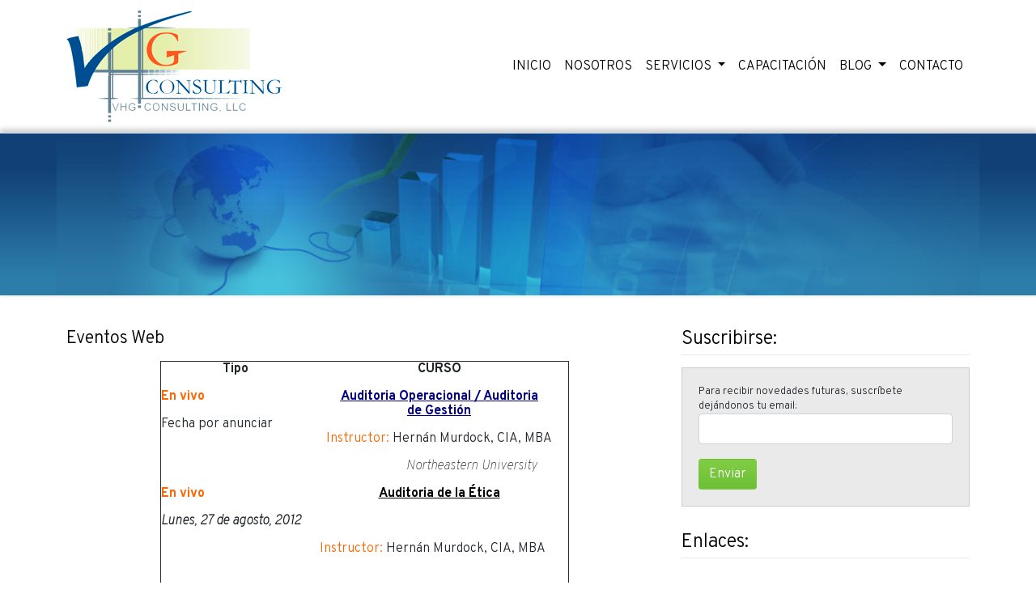

--- FILE ---
content_type: text/html; charset=UTF-8
request_url: https://www.vhgconsulting.com/eventos-web/
body_size: 6631
content:
<!doctype html>
<html lang="es">
  <head>
    <!-- Required meta tags -->
    <meta http-equiv="Content-Type" content="text/html; charset=UTF-8" />
    <meta name="viewport" content="width=device-width, initial-scale=1">
    <meta name="author" content="INTERMEDIA - www.intermedia.com.py" />

    <!-- Style CSS -->
    <link rel="stylesheet" type="text/css" href="https://www.vhgconsulting.com/wp-content/themes/vhgconsulting/style.css">

    <!-- Bootstrap CSS -->
    <link href="https://www.vhgconsulting.com/wp-content/themes/vhgconsulting/css/bootstrap.min.css" rel="stylesheet" integrity="sha384-giJF6kkoqNQ00vy+HMDP7azOuL0xtbfIcaT9wjKHr8RbDVddVHyTfAAsrekwKmP1" crossorigin="anonymous">

    <link rel="preconnect" href="https://fonts.gstatic.com">
    <link href="https://fonts.googleapis.com/css2?family=Overpass:ital,wght@0,100;0,300;0,700;0,900;1,100&display=swap" rel="stylesheet">

    <link rel="stylesheet" href="https://use.fontawesome.com/releases/v5.15.2/css/all.css" integrity="sha384-vSIIfh2YWi9wW0r9iZe7RJPrKwp6bG+s9QZMoITbCckVJqGCCRhc+ccxNcdpHuYu" crossorigin="anonymous">

    <title>VHG Consulting</title>

    <link rel="alternate" type="application/rss+xml" title="VHG Consulting RSS Feed" href="http://feeds.feedburner.com/VhgConsulting" />
    <link rel="pingback" href="https://www.vhgconsulting.com/xmlrpc.php" />
    <link rel="shortcut icon" href="https://www.vhgconsulting.com/wp-content/themes/vhgconsulting/images/favicon.ico" type="image/x-icon" />
    <meta name='robots' content='max-image-preview:large' />
<link rel="alternate" type="application/rss+xml" title="VHG Consulting &raquo; Comentario Eventos Web del feed" href="https://www.vhgconsulting.com/eventos-web/feed/" />
<script type="text/javascript">
window._wpemojiSettings = {"baseUrl":"https:\/\/s.w.org\/images\/core\/emoji\/14.0.0\/72x72\/","ext":".png","svgUrl":"https:\/\/s.w.org\/images\/core\/emoji\/14.0.0\/svg\/","svgExt":".svg","source":{"concatemoji":"https:\/\/www.vhgconsulting.com\/wp-includes\/js\/wp-emoji-release.min.js?ver=6.2.2"}};
/*! This file is auto-generated */
!function(e,a,t){var n,r,o,i=a.createElement("canvas"),p=i.getContext&&i.getContext("2d");function s(e,t){p.clearRect(0,0,i.width,i.height),p.fillText(e,0,0);e=i.toDataURL();return p.clearRect(0,0,i.width,i.height),p.fillText(t,0,0),e===i.toDataURL()}function c(e){var t=a.createElement("script");t.src=e,t.defer=t.type="text/javascript",a.getElementsByTagName("head")[0].appendChild(t)}for(o=Array("flag","emoji"),t.supports={everything:!0,everythingExceptFlag:!0},r=0;r<o.length;r++)t.supports[o[r]]=function(e){if(p&&p.fillText)switch(p.textBaseline="top",p.font="600 32px Arial",e){case"flag":return s("\ud83c\udff3\ufe0f\u200d\u26a7\ufe0f","\ud83c\udff3\ufe0f\u200b\u26a7\ufe0f")?!1:!s("\ud83c\uddfa\ud83c\uddf3","\ud83c\uddfa\u200b\ud83c\uddf3")&&!s("\ud83c\udff4\udb40\udc67\udb40\udc62\udb40\udc65\udb40\udc6e\udb40\udc67\udb40\udc7f","\ud83c\udff4\u200b\udb40\udc67\u200b\udb40\udc62\u200b\udb40\udc65\u200b\udb40\udc6e\u200b\udb40\udc67\u200b\udb40\udc7f");case"emoji":return!s("\ud83e\udef1\ud83c\udffb\u200d\ud83e\udef2\ud83c\udfff","\ud83e\udef1\ud83c\udffb\u200b\ud83e\udef2\ud83c\udfff")}return!1}(o[r]),t.supports.everything=t.supports.everything&&t.supports[o[r]],"flag"!==o[r]&&(t.supports.everythingExceptFlag=t.supports.everythingExceptFlag&&t.supports[o[r]]);t.supports.everythingExceptFlag=t.supports.everythingExceptFlag&&!t.supports.flag,t.DOMReady=!1,t.readyCallback=function(){t.DOMReady=!0},t.supports.everything||(n=function(){t.readyCallback()},a.addEventListener?(a.addEventListener("DOMContentLoaded",n,!1),e.addEventListener("load",n,!1)):(e.attachEvent("onload",n),a.attachEvent("onreadystatechange",function(){"complete"===a.readyState&&t.readyCallback()})),(e=t.source||{}).concatemoji?c(e.concatemoji):e.wpemoji&&e.twemoji&&(c(e.twemoji),c(e.wpemoji)))}(window,document,window._wpemojiSettings);
</script>
<style type="text/css">
img.wp-smiley,
img.emoji {
	display: inline !important;
	border: none !important;
	box-shadow: none !important;
	height: 1em !important;
	width: 1em !important;
	margin: 0 0.07em !important;
	vertical-align: -0.1em !important;
	background: none !important;
	padding: 0 !important;
}
</style>
	<link rel='stylesheet' id='wp-block-library-css' href='https://www.vhgconsulting.com/wp-includes/css/dist/block-library/style.min.css?ver=6.2.2' type='text/css' media='all' />
<link rel='stylesheet' id='classic-theme-styles-css' href='https://www.vhgconsulting.com/wp-includes/css/classic-themes.min.css?ver=6.2.2' type='text/css' media='all' />
<style id='global-styles-inline-css' type='text/css'>
body{--wp--preset--color--black: #000000;--wp--preset--color--cyan-bluish-gray: #abb8c3;--wp--preset--color--white: #ffffff;--wp--preset--color--pale-pink: #f78da7;--wp--preset--color--vivid-red: #cf2e2e;--wp--preset--color--luminous-vivid-orange: #ff6900;--wp--preset--color--luminous-vivid-amber: #fcb900;--wp--preset--color--light-green-cyan: #7bdcb5;--wp--preset--color--vivid-green-cyan: #00d084;--wp--preset--color--pale-cyan-blue: #8ed1fc;--wp--preset--color--vivid-cyan-blue: #0693e3;--wp--preset--color--vivid-purple: #9b51e0;--wp--preset--gradient--vivid-cyan-blue-to-vivid-purple: linear-gradient(135deg,rgba(6,147,227,1) 0%,rgb(155,81,224) 100%);--wp--preset--gradient--light-green-cyan-to-vivid-green-cyan: linear-gradient(135deg,rgb(122,220,180) 0%,rgb(0,208,130) 100%);--wp--preset--gradient--luminous-vivid-amber-to-luminous-vivid-orange: linear-gradient(135deg,rgba(252,185,0,1) 0%,rgba(255,105,0,1) 100%);--wp--preset--gradient--luminous-vivid-orange-to-vivid-red: linear-gradient(135deg,rgba(255,105,0,1) 0%,rgb(207,46,46) 100%);--wp--preset--gradient--very-light-gray-to-cyan-bluish-gray: linear-gradient(135deg,rgb(238,238,238) 0%,rgb(169,184,195) 100%);--wp--preset--gradient--cool-to-warm-spectrum: linear-gradient(135deg,rgb(74,234,220) 0%,rgb(151,120,209) 20%,rgb(207,42,186) 40%,rgb(238,44,130) 60%,rgb(251,105,98) 80%,rgb(254,248,76) 100%);--wp--preset--gradient--blush-light-purple: linear-gradient(135deg,rgb(255,206,236) 0%,rgb(152,150,240) 100%);--wp--preset--gradient--blush-bordeaux: linear-gradient(135deg,rgb(254,205,165) 0%,rgb(254,45,45) 50%,rgb(107,0,62) 100%);--wp--preset--gradient--luminous-dusk: linear-gradient(135deg,rgb(255,203,112) 0%,rgb(199,81,192) 50%,rgb(65,88,208) 100%);--wp--preset--gradient--pale-ocean: linear-gradient(135deg,rgb(255,245,203) 0%,rgb(182,227,212) 50%,rgb(51,167,181) 100%);--wp--preset--gradient--electric-grass: linear-gradient(135deg,rgb(202,248,128) 0%,rgb(113,206,126) 100%);--wp--preset--gradient--midnight: linear-gradient(135deg,rgb(2,3,129) 0%,rgb(40,116,252) 100%);--wp--preset--duotone--dark-grayscale: url('#wp-duotone-dark-grayscale');--wp--preset--duotone--grayscale: url('#wp-duotone-grayscale');--wp--preset--duotone--purple-yellow: url('#wp-duotone-purple-yellow');--wp--preset--duotone--blue-red: url('#wp-duotone-blue-red');--wp--preset--duotone--midnight: url('#wp-duotone-midnight');--wp--preset--duotone--magenta-yellow: url('#wp-duotone-magenta-yellow');--wp--preset--duotone--purple-green: url('#wp-duotone-purple-green');--wp--preset--duotone--blue-orange: url('#wp-duotone-blue-orange');--wp--preset--font-size--small: 13px;--wp--preset--font-size--medium: 20px;--wp--preset--font-size--large: 36px;--wp--preset--font-size--x-large: 42px;--wp--preset--spacing--20: 0.44rem;--wp--preset--spacing--30: 0.67rem;--wp--preset--spacing--40: 1rem;--wp--preset--spacing--50: 1.5rem;--wp--preset--spacing--60: 2.25rem;--wp--preset--spacing--70: 3.38rem;--wp--preset--spacing--80: 5.06rem;--wp--preset--shadow--natural: 6px 6px 9px rgba(0, 0, 0, 0.2);--wp--preset--shadow--deep: 12px 12px 50px rgba(0, 0, 0, 0.4);--wp--preset--shadow--sharp: 6px 6px 0px rgba(0, 0, 0, 0.2);--wp--preset--shadow--outlined: 6px 6px 0px -3px rgba(255, 255, 255, 1), 6px 6px rgba(0, 0, 0, 1);--wp--preset--shadow--crisp: 6px 6px 0px rgba(0, 0, 0, 1);}:where(.is-layout-flex){gap: 0.5em;}body .is-layout-flow > .alignleft{float: left;margin-inline-start: 0;margin-inline-end: 2em;}body .is-layout-flow > .alignright{float: right;margin-inline-start: 2em;margin-inline-end: 0;}body .is-layout-flow > .aligncenter{margin-left: auto !important;margin-right: auto !important;}body .is-layout-constrained > .alignleft{float: left;margin-inline-start: 0;margin-inline-end: 2em;}body .is-layout-constrained > .alignright{float: right;margin-inline-start: 2em;margin-inline-end: 0;}body .is-layout-constrained > .aligncenter{margin-left: auto !important;margin-right: auto !important;}body .is-layout-constrained > :where(:not(.alignleft):not(.alignright):not(.alignfull)){max-width: var(--wp--style--global--content-size);margin-left: auto !important;margin-right: auto !important;}body .is-layout-constrained > .alignwide{max-width: var(--wp--style--global--wide-size);}body .is-layout-flex{display: flex;}body .is-layout-flex{flex-wrap: wrap;align-items: center;}body .is-layout-flex > *{margin: 0;}:where(.wp-block-columns.is-layout-flex){gap: 2em;}.has-black-color{color: var(--wp--preset--color--black) !important;}.has-cyan-bluish-gray-color{color: var(--wp--preset--color--cyan-bluish-gray) !important;}.has-white-color{color: var(--wp--preset--color--white) !important;}.has-pale-pink-color{color: var(--wp--preset--color--pale-pink) !important;}.has-vivid-red-color{color: var(--wp--preset--color--vivid-red) !important;}.has-luminous-vivid-orange-color{color: var(--wp--preset--color--luminous-vivid-orange) !important;}.has-luminous-vivid-amber-color{color: var(--wp--preset--color--luminous-vivid-amber) !important;}.has-light-green-cyan-color{color: var(--wp--preset--color--light-green-cyan) !important;}.has-vivid-green-cyan-color{color: var(--wp--preset--color--vivid-green-cyan) !important;}.has-pale-cyan-blue-color{color: var(--wp--preset--color--pale-cyan-blue) !important;}.has-vivid-cyan-blue-color{color: var(--wp--preset--color--vivid-cyan-blue) !important;}.has-vivid-purple-color{color: var(--wp--preset--color--vivid-purple) !important;}.has-black-background-color{background-color: var(--wp--preset--color--black) !important;}.has-cyan-bluish-gray-background-color{background-color: var(--wp--preset--color--cyan-bluish-gray) !important;}.has-white-background-color{background-color: var(--wp--preset--color--white) !important;}.has-pale-pink-background-color{background-color: var(--wp--preset--color--pale-pink) !important;}.has-vivid-red-background-color{background-color: var(--wp--preset--color--vivid-red) !important;}.has-luminous-vivid-orange-background-color{background-color: var(--wp--preset--color--luminous-vivid-orange) !important;}.has-luminous-vivid-amber-background-color{background-color: var(--wp--preset--color--luminous-vivid-amber) !important;}.has-light-green-cyan-background-color{background-color: var(--wp--preset--color--light-green-cyan) !important;}.has-vivid-green-cyan-background-color{background-color: var(--wp--preset--color--vivid-green-cyan) !important;}.has-pale-cyan-blue-background-color{background-color: var(--wp--preset--color--pale-cyan-blue) !important;}.has-vivid-cyan-blue-background-color{background-color: var(--wp--preset--color--vivid-cyan-blue) !important;}.has-vivid-purple-background-color{background-color: var(--wp--preset--color--vivid-purple) !important;}.has-black-border-color{border-color: var(--wp--preset--color--black) !important;}.has-cyan-bluish-gray-border-color{border-color: var(--wp--preset--color--cyan-bluish-gray) !important;}.has-white-border-color{border-color: var(--wp--preset--color--white) !important;}.has-pale-pink-border-color{border-color: var(--wp--preset--color--pale-pink) !important;}.has-vivid-red-border-color{border-color: var(--wp--preset--color--vivid-red) !important;}.has-luminous-vivid-orange-border-color{border-color: var(--wp--preset--color--luminous-vivid-orange) !important;}.has-luminous-vivid-amber-border-color{border-color: var(--wp--preset--color--luminous-vivid-amber) !important;}.has-light-green-cyan-border-color{border-color: var(--wp--preset--color--light-green-cyan) !important;}.has-vivid-green-cyan-border-color{border-color: var(--wp--preset--color--vivid-green-cyan) !important;}.has-pale-cyan-blue-border-color{border-color: var(--wp--preset--color--pale-cyan-blue) !important;}.has-vivid-cyan-blue-border-color{border-color: var(--wp--preset--color--vivid-cyan-blue) !important;}.has-vivid-purple-border-color{border-color: var(--wp--preset--color--vivid-purple) !important;}.has-vivid-cyan-blue-to-vivid-purple-gradient-background{background: var(--wp--preset--gradient--vivid-cyan-blue-to-vivid-purple) !important;}.has-light-green-cyan-to-vivid-green-cyan-gradient-background{background: var(--wp--preset--gradient--light-green-cyan-to-vivid-green-cyan) !important;}.has-luminous-vivid-amber-to-luminous-vivid-orange-gradient-background{background: var(--wp--preset--gradient--luminous-vivid-amber-to-luminous-vivid-orange) !important;}.has-luminous-vivid-orange-to-vivid-red-gradient-background{background: var(--wp--preset--gradient--luminous-vivid-orange-to-vivid-red) !important;}.has-very-light-gray-to-cyan-bluish-gray-gradient-background{background: var(--wp--preset--gradient--very-light-gray-to-cyan-bluish-gray) !important;}.has-cool-to-warm-spectrum-gradient-background{background: var(--wp--preset--gradient--cool-to-warm-spectrum) !important;}.has-blush-light-purple-gradient-background{background: var(--wp--preset--gradient--blush-light-purple) !important;}.has-blush-bordeaux-gradient-background{background: var(--wp--preset--gradient--blush-bordeaux) !important;}.has-luminous-dusk-gradient-background{background: var(--wp--preset--gradient--luminous-dusk) !important;}.has-pale-ocean-gradient-background{background: var(--wp--preset--gradient--pale-ocean) !important;}.has-electric-grass-gradient-background{background: var(--wp--preset--gradient--electric-grass) !important;}.has-midnight-gradient-background{background: var(--wp--preset--gradient--midnight) !important;}.has-small-font-size{font-size: var(--wp--preset--font-size--small) !important;}.has-medium-font-size{font-size: var(--wp--preset--font-size--medium) !important;}.has-large-font-size{font-size: var(--wp--preset--font-size--large) !important;}.has-x-large-font-size{font-size: var(--wp--preset--font-size--x-large) !important;}
.wp-block-navigation a:where(:not(.wp-element-button)){color: inherit;}
:where(.wp-block-columns.is-layout-flex){gap: 2em;}
.wp-block-pullquote{font-size: 1.5em;line-height: 1.6;}
</style>
<link rel='stylesheet' id='wp-pagenavi-css' href='https://www.vhgconsulting.com/wp-content/plugins/wp-pagenavi/pagenavi-css.css?ver=2.70' type='text/css' media='all' />
<link rel="https://api.w.org/" href="https://www.vhgconsulting.com/wp-json/" /><link rel="alternate" type="application/json" href="https://www.vhgconsulting.com/wp-json/wp/v2/posts/558" /><link rel="EditURI" type="application/rsd+xml" title="RSD" href="https://www.vhgconsulting.com/xmlrpc.php?rsd" />
<link rel="wlwmanifest" type="application/wlwmanifest+xml" href="https://www.vhgconsulting.com/wp-includes/wlwmanifest.xml" />
<link rel="canonical" href="https://www.vhgconsulting.com/eventos-web/" />
<link rel='shortlink' href='https://www.vhgconsulting.com/?p=558' />
<link rel="alternate" type="application/json+oembed" href="https://www.vhgconsulting.com/wp-json/oembed/1.0/embed?url=https%3A%2F%2Fwww.vhgconsulting.com%2Feventos-web%2F" />
<link rel="alternate" type="text/xml+oembed" href="https://www.vhgconsulting.com/wp-json/oembed/1.0/embed?url=https%3A%2F%2Fwww.vhgconsulting.com%2Feventos-web%2F&#038;format=xml" />
  </head>
    <body>
    <div class="container-fluid">
        <nav class="navbar navbar-expand-lg navbar-light">
  <div class="container">
    <a class="navbar-brand" href="https://www.vhgconsulting.com">
      <img src="https://www.vhgconsulting.com/wp-content/themes/vhgconsulting/images/logo.png">
    </a>
    <button class="navbar-toggler" type="button" data-bs-toggle="collapse" data-bs-target="#menu" aria-controls="menu" aria-expanded="false" aria-label="Toggle navigation">
      <span class="navbar-toggler-icon"></span>
    </button>
    <div class="collapse navbar-collapse flex-grow-1 text-right" id="menu">
      <ul class="navbar-nav ms-auto flex-nowrap">
        <li class="nav-item">
          <a class="nav-link " aria-current="page" href="https://www.vhgconsulting.com">INICIO</a>
        </li>
        <li class="nav-item">
          <a class="nav-link " href="https://www.vhgconsulting.com/nosotros">NOSOTROS</a>
        </li>
        <li class="nav-item dropdown">
          <a class="nav-link dropdown-toggle " href="#" id="drpdwnServicios" role="button" data-bs-toggle="dropdown" aria-expanded="false">
            SERVICIOS
          </a>
          <ul class="dropdown-menu" aria-labelledby="drpdwnServicios">
            <li><a class="dropdown-item" href="https://www.vhgconsulting.com/auditoria">AUDITORÍA INTERNA</a></li>
            <li><a class="dropdown-item" href="https://www.vhgconsulting.com/asociaciones">ASOCIACIONES</a></li>
            <li><a class="dropdown-item" href="https://www.vhgconsulting.com/corporativo">CORPORATIVO</a></li>
            <li><a class="dropdown-item" href="https://www.vhgconsulting.com/cat/publicaciones">PUBLICACIONES</a></li>
          </ul>
        </li>
        <li class="nav-item">
          <a class="nav-link " href="https://www.vhgconsulting.com/capacitacion" tabindex="-1">CAPACITACIÓN</a>
        </li>
        <li class="nav-item dropdown">
          <a class="nav-link dropdown-toggle " href="#" id="drpdwnBlog" role="button" data-bs-toggle="dropdown" aria-expanded="false">
            BLOG
          </a>
          <ul class="dropdown-menu" aria-labelledby="drpdwnBlog">
            <li><a class="dropdown-item" href="https://www.vhgconsulting.com/cat/blog/auditoria">AUDITORÍA</a></li>
            <li><a class="dropdown-item" href="https://www.vhgconsulting.com/cat/blog/asociaciones">ASOCIACIONES</a></li>
            <li><a class="dropdown-item" href="https://www.vhgconsulting.com/cat/blog/capacitacion">CAPACITACIONES</a></li>
          </ul>
        </li>
        <li class="nav-item">
          <a class="nav-link " href="https://www.vhgconsulting.com/contacto" tabindex="-1">CONTACTO</a>
        </li>
      </ul>
    </div>
  </div>
</nav>    </div>	<div class="container-fluid page">
		<div class="container descripcion"></div>
	</div>
	<section style="padding-bottom: 60px">
    	<div class="container single">
			<div class="row">
                <div class="col-12 col-md-8">
        		    				<h2>Eventos Web</h2>
    				<div style="text-align: -webkit-auto;" align="center">
<div align="center">
<table width="505" border="1" cellspacing="0" cellpadding="0">
<tbody>
<tr>
<td valign="top" width="187">
<p align="center"><strong>Tipo</strong></p>
</td>
<td width="318">
<p align="center"><strong>CURSO</strong><strong></strong></p>
</td>
</tr>
<tr>
<td style="text-align: left;" valign="top" width="187"><span style="color: #ff6600;"><strong>En vivo</strong></span></p>
<p><strong></strong>Fecha por anunciar</td>
<td style="text-align: center;" width="318">
<address><span style="text-decoration: underline;"><span style="color: #000080; text-decoration: underline;"><strong><a title="Auditoria Operacional / Auditoria de Gestion" href="http://www.vhgconsulting.com/auditoria-operacional/"><span style="color: #000080; text-decoration: underline;">Auditoria Operacional / Auditoria de</span></a></strong><a title="Auditoria Operacional / Auditoria de Gestion" href="http://www.vhgconsulting.com/auditoria-operacional/"><span style="color: #000080; text-decoration: underline;"> </span></a><strong>Gestión</strong></span></span></address>
<p><span style="color: #ff6600;">Instructor:</span> Hernán Murdock, CIA, MBA</p>
<p style="padding-left: 60px;"><em>     Northeastern University</em></p>
</td>
</tr>
<tr>
<td style="text-align: left;" valign="top" width="187"><span style="color: #ff6600;"><strong>En vivo</strong></span></p>
<p style="text-align: left;" align="center"><em><strong>Lunes, 27 de agosto, 2012</strong></em></p>
</td>
<td style="text-align: center;" width="318">
<address><span style="text-decoration: underline;"><span style="color: #000080;"><strong><a title="Auditoria de la Etica" href="http://www.vhgconsulting.com/auditoria-etica/">Auditoria de la Ética</a></strong></span></span></address>
<address> </address>
<address><span style="color: #ff6600;">Instructor:</span> Hernán Murdock, CIA, MBA<em>     </em></address>
<address> </address>
<address style="padding-left: 60px;"><em>Northeastern University</em></address>
</td>
</tr>
<tr>
<td style="text-align: left;" valign="top" width="187"><span style="color: #ff6600;"><strong>En vivo</strong></span></p>
<p style="text-align: left;" align="center">Fecha por anunciar</p>
</td>
<td style="text-align: center;" width="318">
<address><span style="text-decoration: underline;"><span style="color: #000080;"><strong><strong><a title="Auditoria Basada en Riesgos" href="http://www.vhgconsulting.com/auditoria-basada-en-riesgos/">Auditoria Basada en Riesgos</a></strong></strong></span></span></address>
<p><span style="color: #ff6600;">Instructor:</span> Hernán Murdock, CIA, MBA</p>
<p style="padding-left: 60px;"><em>     Northeastern University</em><strong></strong></p>
</td>
</tr>
<tr>
<td style="text-align: left;" valign="top" width="187"><span style="color: #ff6600;"><strong>En vivo</strong></span></p>
<p style="text-align: left;" align="center">Fecha por anunciar</p>
</td>
<td style="text-align: center;" width="318">
<address><span style="color: #000080;"><strong>Elaboración de Informes de Auditoría</strong></span></address>
<p><span style="color: #ff6600;">Instructor:</span> Hernán Murdock, CIA, MBA</p>
<p style="padding-left: 60px;"><em>     Northeastern University</em><strong></strong></p>
</td>
</tr>
<tr>
<td style="text-align: left;" valign="top" width="187"><span style="color: #ff6600;"><strong>En vivo</strong></span></p>
<p style="text-align: left;" align="center"><em><em>Fecha por anunciar</em></em></p>
<p style="text-align: left;" align="center">
</td>
<td style="text-align: center;" width="318">
<address><span style="color: #000080;"><strong>Elementos Fundamentales de </strong><strong>la</strong></span></address>
<address><span style="color: #000080;"><strong>Auditoría Interna</strong></span></address>
<p><span style="color: #ff6600;"> Instructor:</span> Hernán Murdock, CIA, MBA</p>
<p><em>     Northeastern University</em></td>
</tr>
<tr>
<td style="text-align: left;" valign="top" width="187"><span style="color: #ff6600;"><strong>En vivo</strong></span></p>
<p style="text-align: left;" align="center">Fecha por anunciar</p>
</td>
<td style="text-align: center;" width="318">
<address><span style="color: #000080;"><strong>Six Sigma</strong></span></address>
<p><span style="color: #ff6600;">Instructor:</span> Hernán Murdock, CIA, MBA</p>
<p style="padding-left: 60px;"><em>     Northeastern University</em></p>
</td>
</tr>
</tbody>
</table>
</div>
<p>&nbsp;</p>
<p>&nbsp;</p>
</div>
                    <div class="clearfix"></div>
					                    <a href="javascript:history.go(-1)" class="btn btn-verde"> Volver </a>
                    <div class="clearfix"></div>
        		                    <div style="margin-top: 20px; padding: 20px" class="posts">
                        
<!-- You can start editing here. -->


   
		<!-- If comments are open, but there are no comments. -->

	 


<h2 style="margin-bottom: 1rem !important">Deje su comentario:</h2>


<form action="http://www.vhgconsulting.com/wp-comments-post.php" method="post" id="commentform">
  	<div class="form-group">
<input type="text" class="form-control" placeholder="Nombre: " name="author" id="author" value="" size="22" tabindex="1" />
</div>
<div class="form-group">
<input type="text" class="form-control" placeholder="E-mail (no ser&aacute; publicado)" name="email" id="email" value="" size="22"/>
</div>
<div class="form-group">
<input type="text" class="form-control" placeholder="Web" name="url" id="url" value="" size="22" tabindex="3" />
</div>
<div class="form-group">
<textarea class="form-control" placeholder="Comentario" name="comment" id="comment" cols="1" rows="10" tabindex="4" class="w-100"></textarea>
</div>

<p><input class="btn btn-verde" name="submit" type="submit" id="submit" tabindex="5" value="Enviar Comentario" />
<input type="hidden" name="comment_post_ID" value="558" />
</p><br />

</form>


                    </div>
                </div>
    			<div class="col-12 col-md-4">
    				<div id="sidebar">
    					<h4>Suscribirse: </h4>
<div class="suscribirse">
	<form action="http://feedburner.google.com/fb/a/mailverify" method="post" target="popupwindow" onsubmit="window.open('http://feedburner.google.com/fb/a/mailverify?uri=VhgConsulting', 'popupwindow', 'scrollbars=yes,width=550,height=520');return true">
		Para recibir novedades futuras, suscríbete dejándonos tu email:<br />
		<input class="form-control w-100" type="text" name="email"/>
		<br />
		<input type="hidden" value="VhgConsulting" name="uri"/>
		<input type="hidden" name="loc" value="es_ES"/>
		<input type="submit" value="Enviar" class="btn btn-verde"/>
	</form>
</div>
<h4>Enlaces: </h4>
<ul class="list-blogroll">
	</ul>
    				</div>
    			</div>
			</div>
    	</div>
	</section>
	<footer>
	<div class="container">
		<div class="row">
			<div class="col-6 col-sm-6 col-md-8 col-lg-8">
				<h3>Contáctenos</h3>
				<div class="row">
					<div class="col-12 col-md-4 col-lg-4">
						<h5>Dirección</h5>
						<p>
							1969 S Alafaya Trail, 
							Suite 120<br>
							Orlando, FL. 32828
							USA
						</p>
					</div>
					<div class="col-12 col-md-4 col-lg-4">
						<h5>Teléfono</h5>
						<p>
							+1.407.439.8441
						</p>
					</div>
					<div class="col-12 col-md-4 col-lg-4">
						<h5>E-mail</h5>
						<p>
							info@vhgconsulting.com<br>
							www.vhgconsulting.com
						</p>
					</div>
					<div class="col-12 mt-3">
						<a href="https://www.vhgconsulting.com/">
							<img src="https://www.vhgconsulting.com/wp-content/themes/vhgconsulting/images/logo-footer.png" title="Logo VHG"/>
						</a>
					</div>
				</div>
			</div>
			<div class="col-6 col-sm-6 col-md-4 col-lg-4">
				<h3>Suscripciones</h3>
				<ul>
					<li>
						<a href="http://feeds.feedburner.com/VhgConsulting" target="_blank">
							<i class="fas fa-rss-square"></i>RSS
						</a>
					</li>
					<li>
						<a href="http://www.facebook.com/vhgconsulting" target="_blank">
							<i class="fab fa-facebook-square"></i>Facebook
						</a>
					</li>
					<li>
						<a href="#" target="_blank">
							<i class="fab fa-twitter-square"></i>Twitter
						</a>
					</li>
					<li>
						<a href="http://www.youtube.com/vhgconsulting" target="_blank">
							<i class="fab fa-youtube-square"></i>YouTube
						</a>
					</li>
				</ul>
			</div>
		</div>
	</div>
	<div class="container">
		<p class="links">
			<a href="http://www.intermedia.com.py">
					<a href="http://www.biocons.com.py/" target="_blank">Presupuesto</a>, 
								<a href="http://www.planoenmano.com/" target="_blank">Construcción</a> & Diseño de Páginas Web 
								<a href="http://www.intermedia.com.py" target="_blank">INTERMEDIA			</a>
		</p>
	</div>
</footer>    <!-- Optional JavaScript; choose one of the two! -->

    <!-- Option 1: Bootstrap Bundle with Popper -->
    <script src="https://www.vhgconsulting.com/wp-content/themes/vhgconsulting/js/bootstrap.bundle.min.js" integrity="sha384-ygbV9kiqUc6oa4msXn9868pTtWMgiQaeYH7/t7LECLbyPA2x65Kgf80OJFdroafW" crossorigin="anonymous"></script>

    <!-- Option 2: Separate Popper and Bootstrap JS 
    <script src="https://cdn.jsdelivr.net/npm/@popperjs/core@2.5.4/dist/umd/popper.min.js" integrity="sha384-q2kxQ16AaE6UbzuKqyBE9/u/KzioAlnx2maXQHiDX9d4/zp8Ok3f+M7DPm+Ib6IU" crossorigin="anonymous"></script>
    <script src="https://cdn.jsdelivr.net/npm/bootstrap@5.0.0-beta1/dist/js/bootstrap.min.js" integrity="sha384-pQQkAEnwaBkjpqZ8RU1fF1AKtTcHJwFl3pblpTlHXybJjHpMYo79HY3hIi4NKxyj" crossorigin="anonymous"></script>-->
  </body>
</html>

--- FILE ---
content_type: text/css
request_url: https://www.vhgconsulting.com/wp-content/themes/vhgconsulting/style.css
body_size: 1951
content:
/*  
Theme Name: VHG 2.0
Theme URI: http://www.intermedia.com.py/
Description: Disenado vgh
Version: 2.0
Author: INTERMEDIA
Author URI: http://www.intermedia.com.py/

*/

@import url('style5.css');

body {
	font:normal 16px/18px 'Overpass', sans-serif !important;
	color: #000;
	margin: 0;
	padding: 0;
	background: #fff;
}

a, h2 a {
	color: #000 !important;
	text-decoration: none !important;
}

a:focus{ 
	outline: none; 
}
a:visited {
	color: #00f;
	text-decoration: none;
}
a:hover {
	transition-duration: .3s !important;
	color: #ccc;
	text-decoration: none;
}

h2 {
    font: normal 22px/28px 'Overpass', sans-serif !important;
    color: #000 !important;
    margin: 0 0 15px;
    padding: 0 0 5px;
}

h3 {
    font-size: 22px !important;
    color: #fff;
    margin: 10px 0px 15px !important;
    padding: 0
}

h4 {
	font:normal 18px/22px 'Overpass', sans-serif;
	color: #000;
	margin: 0 0px 15px 0px !important;
	padding: 0px 0px 5px;
	border-bottom:1px solid #eaeaea;
}

h5 {
    font-size: 16px !important;
    color: #fff;
    margin-bottom: 15px;
    padding: 0
}

img {
	border: none;
}

.breadcrumb {
	color: #7a9299;
	padding: 0px;
	clear:both;
	font-size:12px;
}
.breadcrumb a, .breadcrumb a:visited {
	color: #00f;
}

a.dropdown-item{
	color: #000 !important;
}

.dropdown-item.active, .dropdown-item:active{
	background: #e5efac !important
}

.dropdown-item:focus, .dropdown-item:hover {
    color: #000 !important;
    background-color: #e5efac !important;
}

section{
	padding-top: 40px;
	padding-bottom: 40px;
}

@media all and (min-width: 992px) {
	.navbar .nav-item .dropdown-menu{ display: none; }
	.navbar .nav-item:hover .nav-link{ color: rgba(0,0,0,.55);  }
	.navbar .nav-item:hover .dropdown-menu{ display: block; }
	.navbar .nav-item .dropdown-menu{ margin-top:0; }
}

a.nav-link:hover{
	color: #004E92;
}

a.nav-link:active, a.nav-link.active{
	color: #fff !important;
	background: #004E92;
}

.nav-pills .nav-link{
	border:none;
	padding: 16px;
	background: transparent;
	border-radius: 0 !important
}

ul.nav-pills .nav-link.active, ul.nav-pills .show>.nav-link{
    color: #fff !important;
    background-color: #004e92 !important;
}

ul.nav-pills .nav-link:hover{
	background: rgb(255,255,255);
	background: -moz-linear-gradient(180deg, rgba(255,255,255,1) 21%, rgba(238,238,238,1) 100%);
	background: -webkit-linear-gradient(180deg, rgba(255,255,255,1) 21%, rgba(238,238,238,1) 100%);
	background: linear-gradient(180deg, rgba(255,255,255,1) 21%, rgba(238,238,238,1) 100%);
	filter: progid:DXImageTransform.Microsoft.gradient(startColorstr="#ffffff",endColorstr="#eeeeee",GradientType=1);
}

ul.nav-pills .nav-item:focus{
	border-radius: 0 !important;
	border: 0 !important
}

ul.nav-pills li.nav-item{
	background: transparent;
	border-right: 1px solid #ccc;
	border-bottom: 0;
	border-top: 0;
	border-radius: 0;
}

ul.nav-pills li.nav-item:first-child{
	border-left: none;
}

ul.nav-pills li.nav-item:last-child{
	border-right: none;
}

button:focus{
	outline: none !important;
	border-radius: 0 !important
}

.tab-content h2{
	color: #fff !important;
	padding-top: 20px;
	margin-bottom: 20px;
}

.tab-content p{
	color: #fff;
	margin-bottom: 30px; 
	line-height: 25px;
}

.btn-verde {
	transition-duration: .3s;
    color: #fff !important;
    background: rgb(128,205,68);
	background: -moz-linear-gradient(180deg, rgba(128,205,68,1) 0%, rgba(110,192,54,1) 100%);
	background: -webkit-linear-gradient(180deg, rgba(128,205,68,1) 0%, rgba(110,192,54,1) 100%);
	background: linear-gradient(180deg, rgba(128,205,68,1) 0%, rgba(110,192,54,1) 100%);
	filter: progid:DXImageTransform.Microsoft.gradient(startColorstr="#80cd44",endColorstr="#6ec036",GradientType=1);
    border-color: #7EC945;
}

.btn-verde:focus{
    box-shadow: 0 0 0 0.25rem rgb(49 253 106 / 17%) !important;
}

.btn-verde:hover{
	transition-duration: .3s;
    background: rgb(128,205,68);
	background: -moz-linear-gradient(180deg, rgba(110,192,54,1) 0%, rgba(128,205,68,1) 100%);
	background: -webkit-linear-gradient(180deg, rgba(110,192,54,1) 0%, rgba(128,205,68,1) 100%);
	background: linear-gradient(180deg, rgba(110,192,54,1) 0%, rgba(128,205,68,11) 100%);
	filter: progid:DXImageTransform.Microsoft.gradient(startColorstr="#80cd44",endColorstr="#6ec036",GradientType=1);
}

.tabs-header{
	padding: 30px 0;
	background: rgb(0,62,120);
	background: -moz-linear-gradient(180deg, rgba(0,62,120,1) 0%, rgba(0,121,166,1) 100%);
	background: -webkit-linear-gradient(180deg, rgba(0,62,120,1) 0%, rgba(0,121,166,1) 100%);
	background: linear-gradient(180deg, rgba(0,62,120,1) 0%, rgba(0,121,166,1) 100%);
	filter: progid:DXImageTransform.Microsoft.gradient(startColorstr="#003e78",endColorstr="#0079a6",GradientType=1);
	box-shadow: 1px -3px 7px 1px #00000036;
    border-top: 1px solid #ffffffc4;
}
.tabs-footer{
	box-shadow: 1px 1px 7px 0px #0003;
}


.nav-pills .nav-link{
	padding: 16px 5px;
	font-size: 10px
}

@media (max-width: 767px){
	.navbar-expand-lg .navbar-nav .nav-link {
	    padding-right: .5rem;
	    padding-left: .5rem;
	}

	.cols4 .col-12{
		border-bottom: 1px solid #ccc;
		padding-bottom: 30px;
		margin-bottom: 30px; 
	}

	footer p.links{
		text-align: center !important;
	}
}


@media (min-width:576px) {
	.nav-pills .nav-link{
		padding: 16px 11px;
    	font-size: 10px;
	}
}

@media (min-width:768px) {
	.nav-pills .nav-link{
		padding: 16px 9px;
		font-size: 15px
	}
}

@media (min-width:992px) {
	.nav-pills .nav-link{
		padding: 16px 34px;
		font-size: 15px
	}

	.cols4 .col-lg-3{
		border-right: 1px solid #ccc;
	}

	.cols4 .col-lg-3:last-child{
		border-right: 0;
	}
}

@media (min-width:1200px) {
.nav-pills .nav-link{
		padding: 16px 51px;
		font-size: 15px
	}

	.cols4 .col-lg-3{
		border-right: 1px solid #ccc;
	}

	.cols4 .col-lg-3:last-child{
		border-right: 0;
	}
}

@media (min-width: 1400px) {
	.nav-pills .nav-link{
		padding: 16px 70px !important;
	}

	.cols4 .col-lg-3{
		border-right: 1px solid #ccc;
	}

	.cols4 .col-lg-3:last-child{
		border-right: 0;
	}
}

.cols4 img{
	margin: 0 0 20px 0
}

.cols4 p{
	margin-bottom: 30px; 
	font-size: 15px;
	line-height: 24px;
    color: #666;
}


section{
	padding: 40px 0 0
}

section#prensa{
	padding: 80px 0 40px
}

section#prensa ul li {
    background: url(images/mini-page.gif) no-repeat;
    padding: 0px 0px 10px 20px;
    font-size: 13px;
    list-style: none;
}

section#prensa a, section#prensa a:hover{
	color: #000;
}

section#prensa .post-calendar2 {
    float: left;
    font-size: 11px;
    color: #999999;
}

.suscribirse {
	padding: 20px;
	height:auto;
	border:1px solid #ccc;
	background: #eaeaea;
	width:100%;
	font-size:13px;
}
#sidebar .suscribirse{
	margin-bottom: 30px;
}

footer{
	padding: 30px 0;
	color: #fff;
	background: rgb(17,64,118);
	background: -moz-linear-gradient(180deg, rgba(17,64,118,1) 9%, rgba(37,107,156,1) 62%);
	background: -webkit-linear-gradient(180deg, rgba(17,64,118,1) 9%, rgba(37,107,156,1) 62%);
	background: linear-gradient(180deg, rgba(17,64,118,1) 9%, rgba(37,107,156,1) 62%);
	filter: progid:DXImageTransform.Microsoft.gradient(startColorstr="#114076",endColorstr="#256b9c",GradientType=1);
}

footer p{
	color: #99ccff;
	font-size: 13px;
}

footer p.links{
	text-align: right;
	margin: 30px 0 0;
	color: #fff;
}

footer p.links a{
	color: #fff !important
}

footer p.links a:hover{
	text-decoration: underline !important;
}

footer ul{
	margin: 0;
	padding: 0; 
}

footer ul li{
	list-style: none;
	font-size: 16px;
	margin-bottom: 20px;
}

footer ul li i{
	font-size: 30px;
	margin-right: 10px;
}

footer ul li a{
	color: #fff !important;
}

footer ul li a:hover{
	text-decoration: underline !important;
}

.page{
	background: rgb(17,64,118);
	background: -moz-linear-gradient(180deg, rgba(17,64,118,1) 21%, rgb(44 125 170) 88%);
	background: -webkit-linear-gradient(180deg, rgba(17,64,118,1) 21%, rgb(44 125 170) 88%);
	filter: progid:DXImageTransform.Microsoft.gradient(startColorstr="#114076",endColorstr="#256b9c",GradientType=1);
	background: linear-gradient(180deg, rgba(17,64,118,1) 21%, rgb(44 125 170) 88%);
	box-shadow: 1px -3px 7px 1px #00000036;
    border-top: 1px solid #ffffffc4;
}

.page .descripcion{
    height: 200px;
    background: url(images/interiores.jpg) no-repeat;
    background-size: cover;
}

.post-calendar {
    background: url(images/mini-calendar.gif) no-repeat left center;
    padding-left: 20px;
    float: left;
    font-size: 95%;
    color: #999999;
}

.media-object{
	margin: 0 15px 0 0
}

.posts{
	background: #fafafa;
	padding: 10px;
	margin: 0 0 20px 0;
	border: 1px solid #e5e5e5
}

.posts span{
	font-size: 13px;
}

.posts p{
	margin-top: 10px;
}

.posts h2{
	margin: 0 !important
}

.form-group{
	margin-bottom: 15px;
}

.pages p{
	font-size: 14px !important;
}

.pages img, .single img{
	width: 100%; 
}

.clear{
	height: 15px;
}

--- FILE ---
content_type: text/css
request_url: https://www.vhgconsulting.com/wp-content/themes/vhgconsulting/style5.css
body_size: 336
content:
.imagenprod{ float:left; margin:0 30px 10px 0; overflow:hidden; position:relative; width:194px; height:auto; text-align:center; border:1px solid #D6D6D6;}

.imagenprod .mascara{
   width:194px;
   height:211px;
   position:absolute;
   overflow:hidden;
   top:0;
   left:0;
}


.imagenprod h2 {
   margin:20px 0 0;
   padding: 10px;
   color: #fff;
   text-align:center;
   text-transform:none;
}

.imagenprod h2 a{ color:#fff;}

.imagenprod-uno p {
   color: #fff;
   -webkit-transition: all 0.2s linear;
   -moz-transition: all 0.2s linear;
   -o-transition: all 0.2s linear;
   -ms-transition: all 0.2s linear;
   transition: all 0.2s linear;
}

.imagenprod .info {
   background:#fff;
   display: inline-block;
   text-decoration: none;
   color: #086DB6;
   text-align:center;
   font-size:12px;
   padding:5px;
   
}

.imagenprod-uno img {
   -webkit-transition:all 0.3s ease-in-out;
   -moz-transition:all 0.3s ease-in-out;
   -o-transition:all 0.3s ease-in-out;
   -ms-transition:all 0.3s ease-in-out;
   transition:all 0.3s ease-in-out;
}
.imagenprod-uno .mascara {
   background-color:#086DB6;
   -webkit-transform:translateX(-194px);
   -moz-transform:translateX(-194px);
   -o-transform:translateX(-194px);
   -ms-transform:translateX(-194px);
   transform:translateX(-194px);
   -ms-filter:"progid:DXImageTransform.Microsoft.Alpha(Opacity=100)";
   filter:alpha(opacity=100);
   opacity:1;
   -webkit-transition:all 0.3s ease-in-out;
   -moz-transition:all 0.3s ease-in-out;
   -o-transition:all 0.3s ease-in-out;
   -ms-transition:all 0.3s ease-in-out;
   transition:all 0.3s ease-in-out;
}
.imagenprod-uno:hover .mascara {
   -webkit-transform:translateX(0px);
   -moz-transform:translateX(0px);
   -o-transform:translateX(0px);
   -ms-transform:translateX(0px);
   transform:translateX(0px);
}
.imagenprod-uno:hover img {
   -webkit-transform:translateX(194px);
   -moz-transform:translateX(194px);
   -o-transform:translateX(194px);
   -ms-transform:translateX(194px);
   transform:translateX(194px);
}
